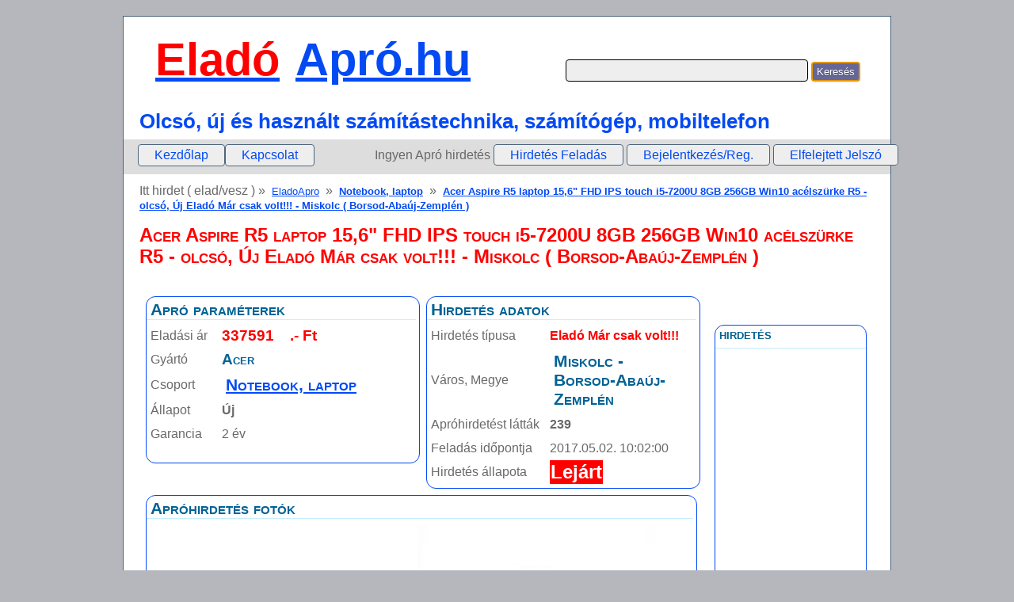

--- FILE ---
content_type: text/html; charset=utf-8
request_url: https://www.eladoapro.hu/notebook-laptop/acer/acer-aspire-r5-laptop-15-6-fhd-ips-touch-i5-7200u-8gb-256gb-win10-acelszurke-r5/apro-hirdetes-32044
body_size: 8384
content:


<!DOCTYPE html PUBLIC "-//W3C//DTD XHTML 1.0 Strict//EN" "http://www.w3.org/TR/xhtml1/DTD/xhtml1-strict.dtd">
<html xmlns="http://www.w3.org/1999/xhtml" xml:lang="en">
<head id="Head1"><title>
	Acer Aspire R5 laptop 15,6" FHD IPS tou olcsó, Új Eladó Már csak volt!!! Miskolc Eladó-Apró hírdetés 32044
</title><link href="/Styles/Site.css" rel="stylesheet" type="text/css" /><meta name="keywords" content="Acer, Aspire, R5, laptop, 15,6&quot;, FHD, IPS, touch, i5, 7200U, 8GB, 256GB, Win10, acélszürke, R5, olcsó, Új, Eladó, Már, csak, volt!!!, Miskolc, Borsod, Abaúj, Zemplén, , Notebook, laptop, apró, hirdetés, Acer Aspire R5 laptop 15,6&quot; FHD IPS touch i5-7200U 8GB 256GB Win10 acélszürke R5 - olcsó, Új Eladó Már csak volt!!! - Miskolc ( Borsod-Abaúj-Zemplén ), apró hirdetés" /><meta name="description" content="Acer Aspire R5 laptop 15,6&quot; FHD IPS touch i5-7200U 8GB 256GB Win10 acélszürke R5 - olcsó, Új Eladó Már csak volt!!! - Miskolc ( Borsod-Abaúj-Zemplén ). : olcsó, Új Notebook, laptop Apróhirdetés, Eladó-Apró hírdetés ingyen : EladóApró.hu" /><meta name="ROBOTS" content="INDEX,FOLLOW" /><meta name="REVISIT-AFTER" content="1 DAYS" /><meta name="COPYRIGHT" content="Elado-Apro 2010 Miskolc" /><meta name="Developer" content="Ádám Gábor" /><meta name="author" content="Ádám Gábor" /><meta name="reply-to" content="EladoApro@eladoapro.hu" /><meta http-equiv="Content-Type" content="text/html; charset=utf-8" /><meta http-equiv="Content-Language" content="hu" /><meta name="geo.region" content="hu" /><meta name="WebsiteSpark" content="z7Qs83Vcwj" /><meta name="viewport" content="width=device-width, initial-scale=1, minimum-scale=1, maximum-scale=1" />
    <link href="/Styles/Site.css" rel="stylesheet" type="text/css" />
	<meta name="viewport" content="width=device-width, initial-scale=1, minimum-scale=1, maximum-scale=1"/>
</head>
<body lang="hu-HU">
<form method="post" action="/notebook-laptop/acer/acer-aspire-r5-laptop-15-6-fhd-ips-touch-i5-7200u-8gb-256gb-win10-acelszurke-r5/apro-hirdetes-32044" onsubmit="javascript:return WebForm_OnSubmit();" onkeypress="javascript:return WebForm_FireDefaultButton(event, 'btnKeres')" id="Form1">
<div class="aspNetHidden">
<input type="hidden" name="__EVENTTARGET" id="__EVENTTARGET" value="" />
<input type="hidden" name="__EVENTARGUMENT" id="__EVENTARGUMENT" value="" />
<input type="hidden" name="__VIEWSTATE" id="__VIEWSTATE" value="/wEPZwUPOGRlNTkwMjc2YTFkYTU2jjfLppe2qWyTYInvGMO7Wkw69DyDU/HcAH0VtgV1pRA=" />
</div>

<script type="text/javascript">
//<![CDATA[
var theForm = document.forms['Form1'];
if (!theForm) {
    theForm = document.Form1;
}
function __doPostBack(eventTarget, eventArgument) {
    if (!theForm.onsubmit || (theForm.onsubmit() != false)) {
        theForm.__EVENTTARGET.value = eventTarget;
        theForm.__EVENTARGUMENT.value = eventArgument;
        theForm.submit();
    }
}
//]]>
</script>


<script src="/WebResource.axd?d=4dwcRrUf2SjfyPTesdwIg8NvWQI6yuLSTwNkoasK41p3-jPWMmeeGfjkpof9EwBraTcOd8vim5ifC5dqCpJTYfDU_UwDIYEeIABTBZxi5P01&amp;t=637814689746327080" type="text/javascript"></script>


<script src="/WebResource.axd?d=A1JUS71L7oPzGfJevD-iyMxJJPB3Z6Q7XX9ksE_scMlovsCfbQ-ZEG84WHNiPdB_YqYUQuOUFYTTXtF3-89wVZhXSuY3AdRzPel90muw2Vk1&amp;t=637814689746327080" type="text/javascript"></script>
<script src="/WebResource.axd?d=mgWm2s2HJqQtMCrFHIlV39l0JAIltQFawO73WOjS1O7BMNma55W8W8EJhenfcm3ZZzZzcEeg0yk8F5_sOlKVtw-KOWtUpw958-eJFVVP9s81&amp;t=637814689746327080" type="text/javascript"></script>
<script src="/WebResource.axd?d=S7du-Y5jqxHR7bjo-qah6KgpFkGTo3tPkGn1T1i1vtVTh57tgnELOwYjtGOCTAtyH_xYI8b2JkT9myTrJQHW6NChsdQKMz3W1IzJh22MZVA1&amp;t=637814689746327080" type="text/javascript"></script>
<script type="text/javascript">
//<![CDATA[
function WebForm_OnSubmit() {
if (typeof(ValidatorOnSubmit) == "function" && ValidatorOnSubmit() == false) return false;
return true;
}
//]]>
</script>


    <div class="page">
        <div class="header">
            <div class="title">
                    <a href="http://www.eladoapro.hu" title="Eladó apró-hirdetés : Olcsó, új és használt számítástechnika, számítógép, mobiltelefon" class="SiteHeader" style="display:inline; "><span class="SiteHeader_Elado">Eladó</span><span class="SiteHeader_Apro">Apró.hu</span></a>
                        &nbsp;&nbsp;&nbsp;&nbsp;&nbsp;&nbsp;&nbsp;&nbsp;&nbsp;&nbsp;&nbsp;&nbsp;&nbsp;&nbsp;&nbsp;&nbsp;&nbsp;&nbsp;&nbsp;&nbsp;&nbsp;&nbsp;&nbsp;&nbsp;&nbsp;&nbsp;&nbsp;&nbsp;
                        <input name="ctl00$tbKeresendo" type="text" id="tbKeresendo" class="keresotxt" />
                        <span id="regexValiator" style="display:none;"><, >, ", and ^ not allowed/nem megengedett karaktert használt</span>
                        <input type="submit" name="ctl00$btnKeres" value="Keresés" onclick="javascript:WebForm_DoPostBackWithOptions(new WebForm_PostBackOptions(&quot;ctl00$btnKeres&quot;, &quot;&quot;, true, &quot;&quot;, &quot;&quot;, false, false))" id="btnKeres" class="Kereso" style="height:25px;" />
                        <br />
                        <!--//<iframe src="http://www.facebook.com/plugins/like.php?href=http%3A%2F%2Fwww.eladoapro.hu&amp;layout=standard&amp;show_faces=true&amp;width=200&amp;action=like&amp;colorscheme=light&amp;height=25" scrolling="no" frameborder="0" style="border:none; overflow:hidden; width:250px; height:25px;" allowTransparency="true"></iframe>-->

                    <span class="SiteHeaderBlk">Olcsó, új és használt számítástechnika, számítógép, mobiltelefon</span>

            </div>
            <div class="clear hideSkiplink">
                    <div style="float:left; position:relative; left:10px; vertical-align:top; text-align:left; ">
                    <a href="#NavigationMenu_SkipLink"><img alt="Skip Navigation Links" src="/WebResource.axd?d=FIdFhzn6_KW0tYbVmuYiFFzXzz7SdPg9NvoIb_rT8E0WFwlgyqLEqj6V3wqaphzdeZv6jXI1u0BGUf-VfybgP5hRcwLR9Nb8-r9sZFoifQg1&amp;t=637814689746327080" width="0" height="0" style="border-width:0px;" /></a><div class="menu" id="NavigationMenu" style="display:inline;">
	<ul class="level1">
		<li><a class="level1" href="/Default.aspx">Kezdőlap</a></li><li><a class="level1" href="/About.aspx">Kapcsolat</a></li>
	</ul>
</div><a id="NavigationMenu_SkipLink"></a>
                    </div>
                    <div class="menu2" >
		                Ingyen Apró hirdetés
                        <a href="/Hirdetes_Feladas.aspx?Do=A" rel="nofollow" title="Hirdetés Feladás : számítástechnika, mobiltelefon. Apróhirdetések : olcsó, új és használt számítástechnika, mobil telefon">Hirdetés Feladás</a>
                        <!--//<div class="loginDisplay">-->
                            
                                    <a href="/Account/Login.aspx" id="HeadLoginView_HeadLoginStatus" rel="nofollow">Bejelentkezés/Reg.</a>
                                    <a id="HeadLoginView_lnkJelszoMail" rel="nofollow" href="/PasswordRecovery.aspx">Elfelejtett Jelszó</a>
                                
                        <!--//</div>-->
                    </div>
            </div>
        </div>
        <div class="main">
            Itt hirdet ( elad/vesz )&nbsp;&raquo;&nbsp;
            <a href="http://www.eladoapro.hu" class="breadcrumb" title="Ingyen apró-hirdetés : számítástechnika, mobiltelefon - EladóApró.hu . Legfrissebb Apróhirdetések : olcsó, új és használt számítástechnika, mobil telefon piac-tér, apró hirdetés ingyen : EladoApro.hu">EladoApro</a> &nbsp;&raquo;&nbsp;
             
    <strong><a id="MainContent_lnkTkCsoport" title="Notebook, laptop olcsó, Új. Apróhirdetések : piac-tér, apró hirdetés ingyen : Elado-Apro.hu" class="breadcrumb" href="/Elado-apro-kinalat.aspx?Csoport=Notebook-laptop">Notebook, laptop</a></strong> &nbsp;&raquo;&nbsp; 
    <strong><a id="MainContent_lnkTkHirdeto" title="Acer Aspire R5 laptop 15,6&quot; FHD IPS touch i5-7200U 8GB 256GB Win10 acélszürke R5 - olcsó, Új Eladó Már csak volt!!! - Miskolc ( Borsod-Abaúj-Zemplén )" class="breadcrumb" href="/Hirdetes_Adatlap.aspx?AproHirdetes=32044">Acer Aspire R5 laptop 15,6" FHD IPS touch i5-7200U 8GB 256GB Win10 acélszürke R5 - olcsó, Új Eladó Már csak volt!!! - Miskolc ( Borsod-Abaúj-Zemplén )</a></strong>
    <br />
    <h1 id="MainContent_lblH1">Acer Aspire R5 laptop 15,6&quot; FHD IPS touch i5-7200U 8GB 256GB Win10 ac&#233;lsz&#252;rke R5 - olcs&#243;, &#218;j Elad&#243; M&#225;r csak volt!!! - Miskolc ( Borsod-Aba&#250;j-Zempl&#233;n )</h1>
    <br />
    <br />
    <div class="pageleft">
                        <div class="divParaBOX">
                        <div class="boxHead"><h2>Apró paraméterek</h2></div>
                        <div class="RightSmallbox" style="padding:5px; min-height: 170px; ">

                        <table cellpadding="0" cellspacing="0">
                            <tr>
                                <td style="width: 90px; ">
                                    Eladási ár
                                </td>
                                <td>
                                    <span id="MainContent_lblEladAr" class="SzamText">337591</span><span class="SzamText">.- Ft</span>
                                </td>
                            </tr>
                            <tr>
                                <td style="width: 90px; ">
                                    Gyártó
                                </td>
                                <td>
                                    <h3><span id="MainContent_lblGyartoNev" style="font-weight:bold;">Acer                                    </span></h3>
                                </td>
                            </tr>
                            <tr>
                                <td>
                                    Csoport
                                </td>
                                <td>
                                    <h2><a id="MainContent_lnkCikkCspNev" title="Notebook, laptop olcsó, Új. Apróhirdetések : piac-tér, apró hirdetés ingyen : Elado-Apro.hu" href="/Elado-apro-kinalat.aspx?Csoport=Notebook-laptop">Notebook, laptop</a></h2>
                                </td>
                            </tr>
                            <tr>
                                <td>
                                    Állapot
                                </td>
                                <td>
                                    <span id="MainContent_lblAllapot" style="font-weight:bold;">Új</span>
                                </td>
                            </tr>
                            <tr>
                                <td>
                                    Garancia
                                </td>
                                <td>
                                    <span id="MainContent_lblGarancia">2 év</span>
                                </td>
                            </tr>
                        </table>
                        
                        </div><!-- //RightSmallbox Vége-->
                        </div><!-- //divParaBOX Vége-->
                        <div class="divParaBOX">
                        <div class="boxHead"><h2>Hirdetés adatok</h2></div>
                        <div class="RightSmallbox" style="padding:5px; min-height: 170px; ">

                        <table cellpadding="0" cellspacing="0">
                            <tr>
                                <td style="width: 150px; ">
                                    Hirdetés típusa
                                </td>
                                <td>
                                    <span id="MainContent_lblAproKinal" style="color:Red;font-weight:bold;">Eladó Már csak volt!!!</span>
                                </td>
                            </tr>
                            <tr>
                                <td>
                                    Város, Megye
                                </td>
                                <td>
                                    <h2><span id="MainContent_lblHelyiseg" style="font-weight:bold;">Miskolc                       </span> - <span id="MainContent_lblMegyeNev" style="font-weight:bold;">Borsod-Abaúj-Zemplén                    </span></h2>
                                </td>
                            </tr>
                            <tr>
                                <td>
                                    Apróhirdetést látták
                                </td>
                                <td>
                                    <span id="MainContent_lblMegNezSzam" style="font-weight:bold;">239</span>
                                </td>
                            </tr>
                            <tr>
                                <td>
                                    Feladás időpontja
                                </td>
                                <td>
                                    <span id="MainContent_lblAproIndit">2017.05.02. 10:02:00</span>
                                </td>
                            </tr>
                            <!--//<tr>
                                <td>
                                    Szállítási költség
                                </td>
                                <td>
                                    <span id="MainContent_lblSzallKtg">2000</span>
                                </td>
                            </tr>
                            <tr>
                                <td>
                                    FizetMod
                                </td>
                                <td>
                                    <span id="MainContent_lblFizetMod">  </span>
                                </td>
                            </tr>-->
                            <tr>
                                <td>
                                    Hirdetés állapota
                                </td>
                                <td>
                                    <span id="MainContent_lblAproStatus" style="display:inline-block;color:White;background-color:Red;border-color:Red;border-width:1px;border-style:solid;font-size:18pt;font-weight:bold;">Lejárt</span>
                                </td>
                            </tr>
                        </table>
                        
                        </div><!-- //RightSmallbox Vége-->
                        </div><!-- //divParaBOX Vége-->
        <div style="clear:both; "></div>

                        <div class="divWideBOX">

                        <div class="boxHead"><h2>Apróhirdetés fotók</h2></div>
                        <div class="RightSmallbox" style="padding:5px; min-height: 170px; ">

                            <table>
                            <tr>
                            <td>
                            <table width="330px" align="center" cellpadding="0" cellspacing="0">
                                <tr>
                                <td colspan="4">
                		            EladoApro.hu apróhirdetés :
                                </td>
                                <td>
                		            <span id="MainContent_lblAzonosit">32044</span>
                                </td>
                                </tr>
                                <tr>
                                <td colspan="4">
                		            <span id="MainContent_lblIdegenAzon">NX.GKHEU.001        </span> Fotók száma : 
                                </td>
                                <td>
                		            <span id="MainContent_lblFotoSzam">1</span>
                                </td>
                                </tr>
                                <tr>
                                <td colspan="5">
                		            
                                </td>
                                </tr>
                                <tr>
                                <td width="60px">
                                    &nbsp;<img id="MainContent_Image1" title="Eladó Már csak volt!!! Acer Aspire R5 laptop 15,6&quot; FHD IPS touch i5-7200U 8GB 256GB Win10 acélszürke R5 - olcsó, Új Eladó Már csak volt!!! - Miskolc ( Borsod-Abaúj-Zemplén ) fotó 1" class="fotoimage" onmouseover="Valt( &quot;/Graphics/NX_GKHEU_001.jpg&quot;)" src="/Graphics/NX_GKHEU_001_.jpg" alt="Eladó Már csak volt!!! Acer Aspire R5 laptop 15,6&quot; FHD IPS touch i5-7200U 8GB 256GB Win10 acélszürke R5 - olcsó, Új Eladó Már csak volt!!! - Miskolc ( Borsod-Abaúj-Zemplén ) fotó 1" style="width:60px;" />
                                </td>
                                <td width="60px">
                                    &nbsp;
                                </td>
                                <td width="60px">
                                    &nbsp;
                                </td>
                                <td width="60px">
                                    &nbsp;
                                </td>
                                <td width="60px">
                                    &nbsp;
                                </td>
                                </tr>
                            </table>
                            <br />
                            </td>
                            <td>
                            <img id="MainContent_ImageNagy" title="Eladó Már csak volt!!! Acer Aspire R5 laptop 15,6&quot; FHD IPS touch i5-7200U 8GB 256GB Win10 acélszürke R5 - olcsó, Új Eladó Már csak volt!!! - Miskolc ( Borsod-Abaúj-Zemplén ) fotó" class="fotoimage" name="ImageNagy" src="/Graphics/NX_GKHEU_001.jpg" alt="Eladó Már csak volt!!! Acer Aspire R5 laptop 15,6&quot; FHD IPS touch i5-7200U 8GB 256GB Win10 acélszürke R5 - olcsó, Új Eladó Már csak volt!!! - Miskolc ( Borsod-Abaúj-Zemplén ) fotó" style="width:300px;" />
                            </td>
                            </tr>
                            </table>

                        </div><!-- //RightSmallbox Vége-->
                        </div><!-- //divParaBOX Vége-->

        <div style="clear:both; "></div>



                        <div class="divParaBOX">
                        <div class="boxHead"><h2>Apróhirdetés részletek</h2></div>
                        <div class="RightSmallbox" style="padding:5px; min-height: 170px; ">
                        
                            <span id="MainContent_lblAproLeiras">Acer Aspire R5-571TG-54HT acélszürke notebook, Kijelző méret: 15.6 ", CPU család: Core i5, Memória mennyiség: 8,0 GB, Háttértár méret: 256 GB, VGA típus: NVIDIA GeForce 940MX 2GB, Operációs rendszer: Windows 10 Home 64-bit NX.GKHEU.001                                                                                                                                                                                            </span>
                            <br />
                            <span id="MainContent_lblHirdeto">KlickComp</span>

                            <br />
                            <br />
                            <strong><a id="MainContent_lnkKlickBolt" title="Web-bolt vásárlás" class="KlickLink" rel="nofollow" href="https://www.klickcomp.hu/WebAruhaz/acer-aspire-r5-laptop-15-6-fhd/NX.GKHEU.001-Vasarlas.htm">Web-bolt vásárlás</a></strong>
            
                        </div><!-- //RightSmallbox Vége-->
                        </div><!-- //divParaBOX Vége-->
                        <div class="divParaBOX">
                        <div class="boxHead"><h2>Apróhírdető, eladó adatai</h2></div>
                        <div class="RightSmallbox" style="padding:5px; min-height: 170px; ">
                        
                                <table width="330px" cellpadding="0" cellspacing="0">
                                <tr>
                                    <td>
                                        Hirdető:
                                    </td>
                                    <td>
                                        <span id="MainContent_lblMemberName">KlickComp ( Klick Computer )</span>
                                    </td>
                                </tr>
                                <tr>
                                    <td>
                                        EMail
                                    </td>
                                    <td>
                                        <span id="MainContent_lblEMail">Sales@klickcomp.hu</span>
                                    </td>
                                </tr>
                                <tr>
                                    <td>
                                        Város / Megye
                                    </td>
                                    <td>
                                        <span id="MainContent_lblCity">Miskolc ( Borsod )</span>
                                    </td>
                                </tr>
                                <tr>
                                    <td>
                                        Telefon
                                    </td>
                                    <td>
                                        <span id="MainContent_lblPhone">+36 46 413 347</span>
                                    </td>
                                </tr>
                                <tr>
                                    <td>
                                        Mobiltelefon
                                    </td>
                                    <td>
                                        <span id="MainContent_lblMobil"></span>
                                    </td>
                                </tr>
                                </table>
                               
                                <br />
            
                        </div><!-- //RightSmallbox Vége-->
                        </div><!-- //divParaBOX Vége-->

        <div style="clear:both; "></div>


        <div >
             <!--//-->
             <div id="MainContent_ctrlBigBox_divKulsoHir"></div>

        </div>
    
        <br />
        <br />
	<h2>Ehhez hasonló hirdetések - számítástechnika ingyen apróhírdetés</h2>    
        <br />
        <div style="left:0px; border-radius: 12px; border: solid 1px #034af3; width:98%; " >
        
                            	    <br />
                            	    <br />
                            	    &nbsp;&nbsp;&nbsp;<font color="#FF0000"><strong>Nincs friss hirdetés!</strong></font>
                            	    <br />
                            	    <br />
        
        </div>
            
        <br />
        <script type="text/javascript">
        <!--
            google_ad_client = "pub-6834609235639105";
            /* 728x90, létrehozva 2010.09.12. */
            google_ad_slot = "6142845324";
            google_ad_width = 700;
            google_ad_height = 80;
        //-->
        </script>
        <script type="text/javascript"
            src="http://pagead2.googlesyndication.com/pagead/show_ads.js">
        </script>
    

    </div>
    <div class="pageright">
             <div id="MainContent_ctlrRightBox1_divKulsoHir"></div>


        <!--//#include virtual="~/Hir-RightBox1.txt"-->
                <br />
                <br />
        <!--//#include virtual="~/Hir-RightBox3.txt"-->
             <div id="MainContent_ctlrRightBox2_divKulsoHir"></div>


             <div id="MainContent_ctrlRightBox3_divKulsoHir"></div>


             <div id="MainContent_ctlrRightBox4_divKulsoHir"></div>


		<div class="divRightBOX">
		<div class="boxHead"><h3><span>hirdetés</span></h3></div>
		<div class="rightsmallbox" style="text-align:center; " >

		<script type="text/javascript"><!--
		    google_ad_client = "ca-pub-6834609235639105";
		    /* EladoAproRight */
		    google_ad_slot = "1524124397";
		    google_ad_width = 160;
		    google_ad_height = 600;
		//-->
		</script>
		<script type="text/javascript"
		src="http://pagead2.googlesyndication.com/pagead/show_ads.js">
		</script>
		<br /><br />

		<script type="text/javascript"><!--
		    google_ad_client = "ca-pub-6834609235639105";
		    /* EladoAproRight */
		    google_ad_slot = "1524124397";
		    google_ad_width = 160;
		    google_ad_height = 600;
		//-->
		</script>
		<script type="text/javascript"
		src="http://pagead2.googlesyndication.com/pagead/show_ads.js">
		</script>
		<br /><br />


		<script type="text/javascript"><!--
		    google_ad_client = "ca-pub-6834609235639105";
		    /* EladoAproRight */
		    google_ad_slot = "1524124397";
		    google_ad_width = 160;
		    google_ad_height = 600;
		//-->
		</script>
		<script type="text/javascript"
		src="http://pagead2.googlesyndication.com/pagead/show_ads.js">
		</script>
		<br /><br />


		<script type="text/javascript"><!--
		    google_ad_client = "ca-pub-6834609235639105";
		    /* EladoAproRight */
		    google_ad_slot = "1524124397";
		    google_ad_width = 160;
		    google_ad_height = 600;
		//-->
		</script>
		<script type="text/javascript"
		src="http://pagead2.googlesyndication.com/pagead/show_ads.js">
		</script>
		<br /><br />


		<script async src="//pagead2.googlesyndication.com/pagead/js/adsbygoogle.js"></script>
		<ins class="adsbygoogle"
		     style="display:inline-block;width:160px;height:600px"
		     data-ad-client="ca-pub-6834609235639105"
		     data-ad-slot="1524124397"></ins>
		<script>
		     (adsbygoogle = window.adsbygoogle || []).push({});
		</script>    	


		<script async src="//pagead2.googlesyndication.com/pagead/js/adsbygoogle.js"></script>
		<ins class="adsbygoogle"
		     style="display:inline-block;width:160px;height:600px"
		     data-ad-client="ca-pub-6834609235639105"
		     data-ad-slot="1524124397"></ins>
		<script>
		     (adsbygoogle = window.adsbygoogle || []).push({});
		</script>    	



		</div><!-- //rightsmallbox Vége-->
		</div><!-- //divRightBox Vége-->

             <div id="MainContent_ctrlRightBox5_divKulsoHir"></div>


             <div id="MainContent_ctrlRightBox6_divKulsoHir"></div>


    </div>
    <div style="clear:both; "></div>
                
    



<script language="javascript" type="text/javascript">
    function Valt(kepneve) {
        document.images.ImageNagy.src = kepneve;
    }
</script>
<style type="text/css">
	<!-- h3 {display:inline; } td {height:30px ; } 
-->
</style>


        </div>
        <div class="clear">
        </div>
    </div>
    <div class="footer">
        <hr />
				&nbsp;&raquo;&nbsp;<a href="/Hirdetes_Feladas.aspx" class="first" rel="nofollow" title="Apróhirdetés-feladás">Apróhirdetés-feladás</a>
            	&nbsp;&raquo;&nbsp;<a href="/Hirdeteseim.aspx" rel="nofollow" title="Hirdetéskezelés">Hirdetéskezelés</a>
            	&nbsp;&raquo;&nbsp;<a href="/web.sitemap">Oldaltérkép</a>
        		&nbsp;&raquo;&nbsp;<a href="/AdatvedelmiTajekoztato.txt" rel="nofollow" title="Adatvédelmi tájékoztató">Adatvédelem</a>
            	&nbsp;&raquo;&nbsp;<a href="mailto:eladoapro@eladoapro.hu" rel="nofollow" title="Kapcsolat">Kapcsolatfelvétel</a>
            <br />
        Az EladoApro.hu. az apróhírdetések tartalmáért semmilyen formában nem vállal felelősséget, illetve az adás-vétel által okozott közvetlen és közvetett károkért sem!<br />

        Copyright &copy; 2012 <a href="http://www.eladoapro.hu" title="EladoApro.hu - Ingyen apróhírdetés : Olcsó, új és használt számítástechnika, számítógép, mobiltelefon">EladoApro.hu - Ingyen apróhírdetés : Olcsó, új és használt számítástechnika, számítógép, mobiltelefon</a>
            <br />
            <br />

    </div>


<script type="text/javascript">
//<![CDATA[
var Page_Validators =  new Array(document.getElementById("regexValiator"));
//]]>
</script>

<script type="text/javascript">
//<![CDATA[
var regexValiator = document.all ? document.all["regexValiator"] : document.getElementById("regexValiator");
regexValiator.controltovalidate = "tbKeresendo";
regexValiator.errormessage = "<, >, \", and ^ not allowed/nem megengedett karaktert használt";
regexValiator.display = "Dynamic";
regexValiator.evaluationfunction = "RegularExpressionValidatorEvaluateIsValid";
regexValiator.validationexpression = "([^<>\\\"\\^])*";
//]]>
</script>

<div class="aspNetHidden">

	<input type="hidden" name="__VIEWSTATEGENERATOR" id="__VIEWSTATEGENERATOR" value="3FD9D798" />
	<input type="hidden" name="__EVENTVALIDATION" id="__EVENTVALIDATION" value="/wEdAAMXXc9H+L8Ub5Yrn2lTrK9imo7LGBHT/WlkKzKQkUujyxp8SNzQoRox5lb3tbAjFcOnifRSD8OLekD/Q44HUmUQ4x4qFKhDthpWKtqaV75MgQ==" />
</div>

<script type="text/javascript">
//<![CDATA[

var Page_ValidationActive = false;
if (typeof(ValidatorOnLoad) == "function") {
    ValidatorOnLoad();
}

function ValidatorOnSubmit() {
    if (Page_ValidationActive) {
        return ValidatorCommonOnSubmit();
    }
    else {
        return true;
    }
}
        //]]>
</script>
<script type='text/javascript'>new Sys.WebForms.Menu({ element: 'NavigationMenu', disappearAfter: 500, orientation: 'horizontal', tabIndex: 0, disabled: false });</script>
<script type="text/javascript">
//<![CDATA[
WebForm_AutoFocus('btnKeres');//]]>
</script>
</form>


<!-- Global site tag (gtag.js) - Google Analytics -->
<script async src="https://www.googletagmanager.com/gtag/js?id=UA-1299953-5"></script>
<script>
  window.dataLayer = window.dataLayer || [];
  function gtag(){dataLayer.push(arguments);}
  gtag('js', new Date());

  gtag('config', 'UA-1299953-5');
</script>

</body>
</html>


--- FILE ---
content_type: text/html; charset=utf-8
request_url: https://www.google.com/recaptcha/api2/aframe
body_size: 265
content:
<!DOCTYPE HTML><html><head><meta http-equiv="content-type" content="text/html; charset=UTF-8"></head><body><script nonce="KUsiDtfd3KctE1mx_5duRg">/** Anti-fraud and anti-abuse applications only. See google.com/recaptcha */ try{var clients={'sodar':'https://pagead2.googlesyndication.com/pagead/sodar?'};window.addEventListener("message",function(a){try{if(a.source===window.parent){var b=JSON.parse(a.data);var c=clients[b['id']];if(c){var d=document.createElement('img');d.src=c+b['params']+'&rc='+(localStorage.getItem("rc::a")?sessionStorage.getItem("rc::b"):"");window.document.body.appendChild(d);sessionStorage.setItem("rc::e",parseInt(sessionStorage.getItem("rc::e")||0)+1);localStorage.setItem("rc::h",'1769006026533');}}}catch(b){}});window.parent.postMessage("_grecaptcha_ready", "*");}catch(b){}</script></body></html>